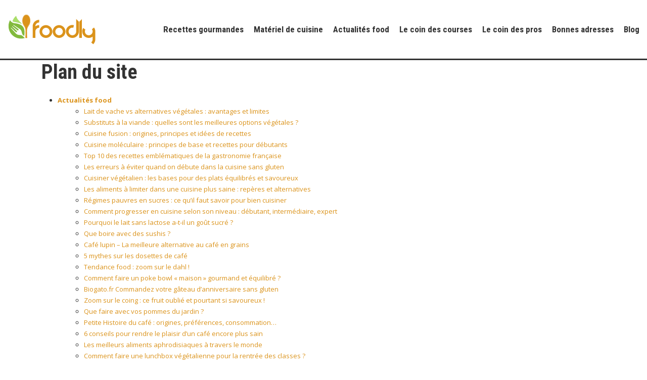

--- FILE ---
content_type: text/html; charset=UTF-8
request_url: https://www.foodly.fr/plan-du-site/
body_size: 19997
content:
<!DOCTYPE html>
<html lang="fr-FR">
<head>
<meta charset="UTF-8" />
<meta name="viewport" content="width=device-width">
<link rel="shortcut icon" href="/wp-content/uploads/2024/07/favicon.webp" /><meta name='robots' content='max-image-preview:large' />
<style id='wp-img-auto-sizes-contain-inline-css' type='text/css'>
img:is([sizes=auto i],[sizes^="auto," i]){contain-intrinsic-size:3000px 1500px}
/*# sourceURL=wp-img-auto-sizes-contain-inline-css */
</style>
<style id='wp-block-library-inline-css' type='text/css'>
:root{--wp-block-synced-color:#7a00df;--wp-block-synced-color--rgb:122,0,223;--wp-bound-block-color:var(--wp-block-synced-color);--wp-editor-canvas-background:#ddd;--wp-admin-theme-color:#007cba;--wp-admin-theme-color--rgb:0,124,186;--wp-admin-theme-color-darker-10:#006ba1;--wp-admin-theme-color-darker-10--rgb:0,107,160.5;--wp-admin-theme-color-darker-20:#005a87;--wp-admin-theme-color-darker-20--rgb:0,90,135;--wp-admin-border-width-focus:2px}@media (min-resolution:192dpi){:root{--wp-admin-border-width-focus:1.5px}}.wp-element-button{cursor:pointer}:root .has-very-light-gray-background-color{background-color:#eee}:root .has-very-dark-gray-background-color{background-color:#313131}:root .has-very-light-gray-color{color:#eee}:root .has-very-dark-gray-color{color:#313131}:root .has-vivid-green-cyan-to-vivid-cyan-blue-gradient-background{background:linear-gradient(135deg,#00d084,#0693e3)}:root .has-purple-crush-gradient-background{background:linear-gradient(135deg,#34e2e4,#4721fb 50%,#ab1dfe)}:root .has-hazy-dawn-gradient-background{background:linear-gradient(135deg,#faaca8,#dad0ec)}:root .has-subdued-olive-gradient-background{background:linear-gradient(135deg,#fafae1,#67a671)}:root .has-atomic-cream-gradient-background{background:linear-gradient(135deg,#fdd79a,#004a59)}:root .has-nightshade-gradient-background{background:linear-gradient(135deg,#330968,#31cdcf)}:root .has-midnight-gradient-background{background:linear-gradient(135deg,#020381,#2874fc)}:root{--wp--preset--font-size--normal:16px;--wp--preset--font-size--huge:42px}.has-regular-font-size{font-size:1em}.has-larger-font-size{font-size:2.625em}.has-normal-font-size{font-size:var(--wp--preset--font-size--normal)}.has-huge-font-size{font-size:var(--wp--preset--font-size--huge)}.has-text-align-center{text-align:center}.has-text-align-left{text-align:left}.has-text-align-right{text-align:right}.has-fit-text{white-space:nowrap!important}#end-resizable-editor-section{display:none}.aligncenter{clear:both}.items-justified-left{justify-content:flex-start}.items-justified-center{justify-content:center}.items-justified-right{justify-content:flex-end}.items-justified-space-between{justify-content:space-between}.screen-reader-text{border:0;clip-path:inset(50%);height:1px;margin:-1px;overflow:hidden;padding:0;position:absolute;width:1px;word-wrap:normal!important}.screen-reader-text:focus{background-color:#ddd;clip-path:none;color:#444;display:block;font-size:1em;height:auto;left:5px;line-height:normal;padding:15px 23px 14px;text-decoration:none;top:5px;width:auto;z-index:100000}html :where(.has-border-color){border-style:solid}html :where([style*=border-top-color]){border-top-style:solid}html :where([style*=border-right-color]){border-right-style:solid}html :where([style*=border-bottom-color]){border-bottom-style:solid}html :where([style*=border-left-color]){border-left-style:solid}html :where([style*=border-width]){border-style:solid}html :where([style*=border-top-width]){border-top-style:solid}html :where([style*=border-right-width]){border-right-style:solid}html :where([style*=border-bottom-width]){border-bottom-style:solid}html :where([style*=border-left-width]){border-left-style:solid}html :where(img[class*=wp-image-]){height:auto;max-width:100%}:where(figure){margin:0 0 1em}html :where(.is-position-sticky){--wp-admin--admin-bar--position-offset:var(--wp-admin--admin-bar--height,0px)}@media screen and (max-width:600px){html :where(.is-position-sticky){--wp-admin--admin-bar--position-offset:0px}}
/*# sourceURL=/wp-includes/css/dist/block-library/common.min.css */
</style>
<link rel='stylesheet' id='default-css' href='https://www.foodly.fr/wp-content/themes/factory-templates-4/style.css?ver=c77a33274e110bd26ccbcc2fd36438d4' type='text/css' media='all' />
<link rel='stylesheet' id='bootstrap5-css' href='https://www.foodly.fr/wp-content/themes/factory-templates-4/css/bootstrap.min.css?ver=c77a33274e110bd26ccbcc2fd36438d4' type='text/css' media='all' />
<link rel='stylesheet' id='bootstrap-icon-css' href='https://www.foodly.fr/wp-content/themes/factory-templates-4/css/bootstrap-icons.css?ver=c77a33274e110bd26ccbcc2fd36438d4' type='text/css' media='all' />
<link rel='stylesheet' id='global-css' href='https://www.foodly.fr/wp-content/themes/factory-templates-4/css/global.css?ver=c77a33274e110bd26ccbcc2fd36438d4' type='text/css' media='all' />
<link rel='stylesheet' id='light-theme-css' href='https://www.foodly.fr/wp-content/themes/factory-templates-4/css/light.css?ver=c77a33274e110bd26ccbcc2fd36438d4' type='text/css' media='all' />
<script type="text/javascript" src="https://code.jquery.com/jquery-3.2.1.min.js?ver=c77a33274e110bd26ccbcc2fd36438d4" id="jquery3.2.1-js"></script>
<script type="text/javascript" src="https://www.foodly.fr/wp-content/themes/factory-templates-4/js/fn.js?ver=c77a33274e110bd26ccbcc2fd36438d4" id="default_script-js"></script>
<link rel="https://api.w.org/" href="https://www.foodly.fr/wp-json/" /><link rel="EditURI" type="application/rsd+xml" title="RSD" href="https://www.foodly.fr/xmlrpc.php?rsd" />
 
<link href="https://fonts.googleapis.com/css2?family=Open+Sans:ital,wght@0,300..800;1,300..800&family=Roboto+Condensed:ital,wght@0,100..900;1,100..900&display=swap" rel="stylesheet">
<meta name="google-site-verification" content="kPBwswPic8rWcV5C5FnBVU-p_0UlcCF0oXUk3Wlerzw" />  
<!-- Global site tag (gtag.js) - Google Analytics -->
<script async src="https://www.googletagmanager.com/gtag/js?id=UA-166023761-1"></script>
<script>
  window.dataLayer = window.dataLayer || [];
  function gtag(){dataLayer.push(arguments);}
  gtag('js', new Date());

  gtag('config', 'UA-166023761-1');
</script>
 
<style type="text/css">
.default_color_background,.menu-bars{background-color : #db931b }.default_color_text,a,h1 span,h2 span,h3 span,h4 span,h5 span,h6 span{color :#db931b }.navigation li a,.navigation li.disabled,.navigation li.active a,.owl-dots .owl-dot.active span,.owl-dots .owl-dot:hover span{background-color: #db931b;}
.block-spc{border-color:#db931b}
.page-content a{color : #a67014 }.page-content a:hover{color : #82BA3D }.home .body-content a{color : #a67014 }.home .body-content a:hover{color : #82BA3D }.col-menu,.main-navigation{background-color:#ffffff;}.main-navigation {padding:20px 0;}.main-navigation.scrolled{background-color:#ffffff;}.main-navigation .logo-main{height: 60px;}.main-navigation  .logo-sticky{height: 45px;}.main-navigation .sub-menu{background-color: #ffffff;}nav li a{font-size:17px;}nav li a{line-height:25px;}nav li a{color:#333333!important;}nav li:hover > a,.current-menu-item > a{color:#db931b!important;}.archive h1{color:#fff!important;}.category .subheader,.single .subheader{padding:160px 0 }.archive h1{text-align:center!important;} .archive h1{font-size:40px}  .archive h2,.cat-description h2{font-size:25px} .archive h2 a,.cat-description h2{color:#333!important;}.archive .readmore{background-color:#E1A541;}.archive .readmore{color:#ffffff;}.archive .readmore:hover{background-color:#82BA3D;}.archive .readmore:hover{color:#ffffff;}.archive .readmore{padding:10px 20px;}.single h1{color:#ffffff!important;}.single .the-post h2{color:#333!important;}.single .the-post h3{color:#333!important;}.single .the-post h4{color:#333!important;} .single .post-content a{color:#a67014} .single .post-content a:hover{color:#82BA3D}.single h1{text-align:center!important;}.single h1{font-size: 40px}.single h2{font-size: 25px}.single h3{font-size: 21px}.single h4{font-size: 18px}footer{background-position:top }  footer a{color: #db931b} footer{padding:80px 0 60px} </style>
<style>:root {
    --color-primary: #db931b;
    --color-primary-light: #ffbf23;
    --color-primary-dark: #996612;
    --color-primary-hover: #c58418;
    --color-primary-muted: #ffeb2b;
            --color-background: foodlyuser;
    --color-text: #000000;
} </style>
<style id="custom-st" type="text/css">
body{font-family:Open Sans,Arial,sans-serif;font-weight:normal;font-size:13px;line-height:22px;color:#333333;}h1,h2,h3,h4{font-family:"Roboto Condensed",sans-serif;font-weight:700;}p{text-align:justify;}.main-navigation{border-bottom:3px solid #333;}nav li a{font-family:"Roboto Condensed",sans-serif;font-weight:700;}.main-navigation .menu-item-has-children:after{top:9px;right:-15px;color:#db931b}.img-cecle{border-radius:50% !important;max-width:130px;}.font-italic{font-style:italic !important;}.deco-titre{background-color:rgb(0 0 0 / 70%);padding:20px 20px;width:fit-content;}footer .footer-widget{font-family:"Roboto Condensed",sans-serif;font-weight:700;color:#fff;line-height:1.4em;font-size:18px !important;margin-bottom:20px;border-bottom:none!important;}.archive h2{margin-bottom:20px;}.archive .readmore{margin-top:10px;font-weight:700;}.archive .loop-post{margin-bottom:120px;}.archive h1,.archive h2,.single h1,.single h2,.single h3,.single h4{font-weight:500;font-family:Open Sans;}.widget_sidebar .sidebar-widget{text-align:left;padding:10px 0;border-bottom:none;font-family:"Roboto Condensed",sans-serif;font-weight:700;color:#333;font-size:20px;}.widget_sidebar{padding:0px 30px 15px;}@media screen and (max-width:1024px){.home h1{line-height:35px!important;font-size:25px!important;}.home h2{line-height:28px!important;font-size:24px!important;}.home h3{font-size:15px!important}}@media screen and (max-width:960px){.bloc1 {background:#000;}main-navigation .menu-item-has-children::after{top:16px;}.navbar-toggler-icon {background-color:#db931b;}.navbar-toggler {border:none;}}@media screen and (max-width:375px){h1{font-size:30px!important;}h2{font-size:20px!important;}.category .subheader,.single .subheader {padding:70px 0px;}footer .copyright{padding:25px 50px}}.single .the-post img{padding:10px 0 20px;}.single .all-post-content{text-align:justify}.single h2,.single h3,.single h4,.single h5,.single h6 {margin-top:15px;}.nav-post-cat{padding-top:20px;}</style>
</head> 

<body class="error404 wp-theme-factory-templates-4" style="background-color: foodlyuser;">

<div class="main-navigation  container-fluid yes ">
<nav class="navbar navbar-expand-lg  container-xxl">

<a id="logo" href="https://www.foodly.fr">
<img class="logo-main" src="/wp-content/uploads/2024/05/foodly-2.png"  width="175px"   height="60px"  alt="logo">
<img class="logo-sticky" src="/wp-content/uploads/2024/05/foodly-2.png" width="auto" height="45px" alt="logo"></a>

    <button class="navbar-toggler" type="button" data-bs-toggle="collapse" data-bs-target="#navbarSupportedContent" aria-controls="navbarSupportedContent" aria-expanded="false" aria-label="Toggle navigation">
      <span class="navbar-toggler-icon"><i class="bi bi-list"></i></span>
    </button>

    <div class="collapse navbar-collapse" id="navbarSupportedContent">

<ul id="main-menu" class="classic-menu navbar-nav ms-auto mb-2 mb-lg-0"><li id="menu-item-3898" class="menu-item menu-item-type-taxonomy menu-item-object-category"><a href="https://www.foodly.fr/recettes-gourmandes/">Recettes gourmandes</a></li>
<li id="menu-item-3210" class="menu-item menu-item-type-taxonomy menu-item-object-category"><a href="https://www.foodly.fr/materiel-de-cuisine/">Matériel de cuisine</a></li>
<li id="menu-item-3208" class="menu-item menu-item-type-taxonomy menu-item-object-category"><a href="https://www.foodly.fr/actualites-food/">Actualités food</a></li>
<li id="menu-item-3209" class="menu-item menu-item-type-taxonomy menu-item-object-category"><a href="https://www.foodly.fr/le-coin-des-courses/">Le coin des courses</a></li>
<li id="menu-item-3897" class="menu-item menu-item-type-taxonomy menu-item-object-category"><a href="https://www.foodly.fr/le-coin-des-pros/">Le coin des pros</a></li>
<li id="menu-item-3214" class="menu-item menu-item-type-taxonomy menu-item-object-category"><a href="https://www.foodly.fr/bonnes-adresses/">Bonnes adresses</a></li>
<li id="menu-item-3211" class="menu-item menu-item-type-taxonomy menu-item-object-category"><a href="https://www.foodly.fr/blog/">Blog</a></li>
</ul>
</div>
</nav>
</div><!--menu-->
<div style="" class="body-content     ">
  <div class="container"><div class="post-content-loop"><h1 style="margin-bottom:20px">Plan du site</h1><ul><li><b><a href="https://www.foodly.fr/actualites-food/">Actualités food</a></b><ul style="margin-left:20px"><li><a href="https://www.foodly.fr/lait-de-vache-vs-alternatives-vegetales-avantages-et-limites/">Lait de vache vs alternatives végétales : avantages et limites</a></li><li><a href="https://www.foodly.fr/substituts-a-la-viande-quelles-sont-les-meilleures-options-vegetales/">Substituts à la viande : quelles sont les meilleures options végétales ?</a></li><li><a href="https://www.foodly.fr/cuisine-fusion-origines-principes-et-idees-de-recettes/">Cuisine fusion : origines, principes et idées de recettes</a></li><li><a href="https://www.foodly.fr/cuisine-moleculaire-principes-de-base-et-recettes-pour-debutants/">Cuisine moléculaire : principes de base et recettes pour débutants</a></li><li><a href="https://www.foodly.fr/top-10-des-recettes-emblematiques-de-la-gastronomie-francaise/">Top 10 des recettes emblématiques de la gastronomie française</a></li><li><a href="https://www.foodly.fr/les-erreurs-a-eviter-quand-on-debute-dans-la-cuisine-sans-gluten/">Les erreurs à éviter quand on débute dans la cuisine sans gluten</a></li><li><a href="https://www.foodly.fr/cuisiner-vegetalien-les-bases-pour-des-plats-equilibres-et-savoureux/">Cuisiner végétalien : les bases pour des plats équilibrés et savoureux</a></li><li><a href="https://www.foodly.fr/les-aliments-a-limiter-dans-une-cuisine-plus-saine-reperes-et-alternatives/">Les aliments à limiter dans une cuisine plus saine : repères et alternatives</a></li><li><a href="https://www.foodly.fr/regimes-pauvres-en-sucres-ce-qu-il-faut-savoir-pour-bien-cuisiner/">Régimes pauvres en sucres : ce qu&rsquo;il faut savoir pour bien cuisiner</a></li><li><a href="https://www.foodly.fr/comment-progresser-en-cuisine-selon-son-niveau-debutant-intermediaire-expert/">Comment progresser en cuisine selon son niveau : débutant, intermédiaire, expert</a></li><li><a href="https://www.foodly.fr/pourquoi-le-lait-sans-lactose-a-t-il-un-gout-sucre/">Pourquoi le lait sans lactose a-t-il un goût sucré ?</a></li><li><a href="https://www.foodly.fr/que-boire-avec-des-sushis/">Que boire avec des sushis ?</a></li><li><a href="https://www.foodly.fr/cafe-lupin-la-meilleure-alternative-au-cafe-en-grains/">Café lupin &#8211; La meilleure alternative au café en grains</a></li><li><a href="https://www.foodly.fr/5-mythes-sur-les-dosettes-de-cafe/">5 mythes sur les dosettes de café</a></li><li><a href="https://www.foodly.fr/tendance-food-zoom-sur-le-dahl/">Tendance food : zoom sur le dahl !</a></li><li><a href="https://www.foodly.fr/comment-faire-un-poke-bowl-maison-gourmand-et-equilibre/">Comment faire un poke bowl « maison » gourmand et équilibré ?</a></li><li><a href="https://www.foodly.fr/biogato-fr-commandez-votre-gateau-danniversaire-sans-gluten/">Biogato.fr Commandez votre gâteau d&rsquo;anniversaire sans gluten</a></li><li><a href="https://www.foodly.fr/zoom-sur-le-coing-ce-fruit-oublie-et-pourtant-si-savoureux/">Zoom sur le coing : ce fruit oublié et pourtant si savoureux !</a></li><li><a href="https://www.foodly.fr/que-faire-avec-vos-pommes-du-jardin/">Que faire avec vos pommes du jardin ?</a></li><li><a href="https://www.foodly.fr/petite-histoire-autour-du-cafe/">Petite Histoire du café : origines, préférences, consommation&#8230;</a></li><li><a href="https://www.foodly.fr/6-conseils-pour-rendre-le-plaisir-dun-cafe-encore-plus-sain/">6 conseils pour rendre le plaisir d&rsquo;un café encore plus sain</a></li><li><a href="https://www.foodly.fr/les-meilleurs-aliments-aphrodisiaques-a-travers-le-monde/">Les meilleurs aliments aphrodisiaques à travers le monde</a></li><li><a href="https://www.foodly.fr/comment-faire-une-lunchbox-vegetalienne-pour-la-rentree-des-classes/">Comment faire une lunchbox végétalienne pour la rentrée des classes ?</a></li><li><a href="https://www.foodly.fr/pourquoi-le-regime-pegan-seduit-il-les-adeptes-de-recettes-healthy/">Pourquoi le régime Pegan séduit-il les adeptes de recettes healthy ?</a></li><li><a href="https://www.foodly.fr/savoureux-et-plein-de-bienfaits-on-ne-se-lasse-pas-du-quinoa/">Savoureux et plein de bienfaits, on ne se lasse pas du quinoa !</a></li><li><a href="https://www.foodly.fr/comment-preparer-un-petit-dejeuner-sain/">Comment préparer un petit-déjeuner sain ?</a></li><li><a href="https://www.foodly.fr/comment-consommer-du-cacao-sans-lactose/">Comment consommer du cacao sans lactose?</a></li><li><a href="https://www.foodly.fr/10-utilisations-inhabituelles-de-la-mayonnaise/">10 utilisations inhabituelles de la mayonnaise</a></li><li><a href="https://www.foodly.fr/accompagnements-de-raclette-quelques-idees-gourmandes-et-originales/">Accompagnements de raclette : quelques idées gourmandes et originales !</a></li><li><a href="https://www.foodly.fr/la-difference-entre-la-soupe-et-le-potage/">La différence entre la soupe et le potage</a></li><li><a href="https://www.foodly.fr/5-fruits-et-legumes-par-jour-et-si-vous-testiez-le-fruit-du-dragon/">5 fruits et légumes par jour : et si vous testiez le fruit du dragon ?</a></li><li><a href="https://www.foodly.fr/la-pizza-napolitaine-lauthentique-savoir-faire-italien/">La pizza napolitaine : l&rsquo;authentique savoir-faire italien</a></li><li><a href="https://www.foodly.fr/lait-de-vache-quels-sont-les-laits-vegetaux-alternatifs/">Lait de vache : quels sont les laits végétaux alternatifs ?</a></li><li><a href="https://www.foodly.fr/comment-realiser-des-preparations-pauvres-en-glucides/">Comment réaliser des préparations pauvres en glucides ?</a></li><li><a href="https://www.foodly.fr/5-bonnes-raisons-de-manger-des-nouilles/">5 bonnes raisons de manger des nouilles</a></li><li><a href="https://www.foodly.fr/comment-savoir-si-les-champignons-sont-veneneux/">Comment savoir si les champignons sont vénéneux ?</a></li><li><a href="https://www.foodly.fr/conseil-pour-avoir-un-barbecue-sain/">Conseil pour avoir un barbecue sain</a></li><li><a href="https://www.foodly.fr/quels-sont-les-differents-types-de-pates-a-faire-soi-meme/">Quels sont les différents types de pâtes à faire soi-même ?</a></li><li><a href="https://www.foodly.fr/11-recettes-de-poke-bowl-ce-plat-hawaien-qui-a-conquis-le-monde/">11 recettes de poke bowl, ce plat hawaïen qui a conquis le monde</a></li><li><a href="https://www.foodly.fr/les-5-bienfaits-du-granola/">Les 5 bienfaits du granola</a></li><li><a href="https://www.foodly.fr/cuisine-mexicaine-conseils-pour-le-choix-et-laccompagnement-dun-fromage/">Cuisine mexicaine : conseils pour le choix et l&rsquo;accompagnement d&rsquo;un fromage</a></li><li><a href="https://www.foodly.fr/connaissez-vous-la-tarte-cristal-tendance-et-recette/">Connaissez-vous la tarte cristal? Tendance et recette !</a></li><li><a href="https://www.foodly.fr/il-fait-chaud-et-si-vous-revisitiez-le-gaspacho/">Il fait chaud ! Et si vous revisitiez le gaspacho ?</a></li><li><a href="https://www.foodly.fr/cet-ete-quallez-vous-mettre-dans-vos-cakes-sales/">Cet été, qu&rsquo;allez-vous mettre dans vos cakes salés ?</a></li><li><a href="https://www.foodly.fr/que-faire-avec-des-courgettes-les-conserver-les-preparer-et-les-cuisiner/">Que faire avec des courgettes? Les conserver, les préparer et les cuisiner !</a></li><li><a href="https://www.foodly.fr/reussir-sa-raclette-quelques-conseils-de-nos-amis-suisses/">Réussir sa raclette? Quelques conseils de nos amis suisses !</a></li><li><a href="https://www.foodly.fr/quel-vin-boire-avec-une-raclette/">Quel vin boire avec une raclette ?</a></li><li><a href="https://www.foodly.fr/tout-savoir-sur-la-raclette-histoire-preparation-fromages-et-accords-mets-vins/">Tout savoir sur la raclette : histoire, préparation, fromages et accords mets vins</a></li><li><a href="https://www.foodly.fr/que-boire-avec-un-couscous/">Que boire avec un couscous ?</a></li><li><a href="https://www.foodly.fr/accords-mets-vins-biere-vin-et-spiritueux-avec-du-saumon-fume/">Accords mets / vins : bière, vin et spiritueux avec du saumon fumé !</a></li><li><a href="https://www.foodly.fr/que-boire-avec-du-saumon-fume/">Que boire avec du saumon fumé ?</a></li><li><a href="https://www.foodly.fr/biere-et-fromage-letrange-couple-dans-la-famille-des-accords-mets-vins/">Bière et fromage, l&rsquo;étrange couple dans la famille des accords mets / vins</a></li><li><a href="https://www.foodly.fr/comment-cuisiner-avec-de-la-poudre-de-the-matcha/">Comment cuisiner avec de la poudre de thé Matcha ?</a></li><li><a href="https://www.foodly.fr/tout-ce-que-vous-devez-savoir-sur-les-aliments-a-base-de-cbd/">Tout ce que vous devez savoir sur les aliments à base de CBD</a></li><li><a href="https://www.foodly.fr/paleo-et-vegan-le-regime-pegan-fait-de-plus-en-plus-d-heureux/">Paléo et vegan : le régime Pegan fait de plus en plus d&rsquo;heureux</a></li><li><a href="https://www.foodly.fr/sorties-de-la-bistronomie-les-planches-gourmandes-nous-regalent-de-l-aperitif-au-dessert/">Sorties de la bistronomie, les planches gourmandes nous régalent de l’apéritif au dessert !</a></li><li><a href="https://www.foodly.fr/pourquoi-se-laisser-tenter-par-la-cuisine-fermentee/">Pourquoi se laisser tenter par la cuisine fermentée ?</a></li><li><a href="https://www.foodly.fr/tendance-les-bocaux-bistronomiques-debarquent/">Tendance : les bocaux bistronomiques débarquent !</a></li><li><a href="https://www.foodly.fr/automne-hiver-comment-cuisiner-les-chataignes-de-maniere-originale/">Automne-hiver : comment cuisiner les châtaignes de manière originale ?</a></li><li><a href="https://www.foodly.fr/la-mode-des-probiotiques-se-developpent-et-pas-que-dans-les-yaourts/">La mode des probiotiques se développent et pas que dans les yaourts</a></li><li><a href="https://www.foodly.fr/ecologie-et-gourmandise-c-est-la-naissance-des-pailles-comestibles/">Ecologie et gourmandise : c&rsquo;est la naissance des pailles comestibles !</a></li><li><a href="https://www.foodly.fr/falafels-houmous-kibbeh-bricksle-grand-retour-des-produits-aux-saveurs-orientales/">Falafels, houmous, kibbeh, bricks…le grand retour des produits aux saveurs orientales</a></li></ul></li></ul><ul><li><b><a href="https://www.foodly.fr/blog/">Blog</a></b><ul style="margin-left:20px"><li><a href="https://www.foodly.fr/la-vraie-recette-du-tiramisu-original/">La vraie recette du tiramisu original</a></li><li><a href="https://www.foodly.fr/fromage-blanc-en-cuisine-salee-idees-simples-et-equilibrees/">Fromage blanc en cuisine salée : idées simples et équilibrées</a></li><li><a href="https://www.foodly.fr/comment-stimuler-sa-creativite-culinaire-au-quotidien/">Comment stimuler sa créativité culinaire au quotidien</a></li><li><a href="https://www.foodly.fr/l-alimentation-halal-en-ligne-gagne-du-terrain-voici-pourquoi/">L&rsquo;alimentation halal en ligne gagne du terrain : voici pourquoi</a></li><li><a href="https://www.foodly.fr/essayer-la-recette-du-stollen-a-la-levure-chimique-pour-un-resultat-express-et-moelleux/">Essayer la recette du stollen à la levure chimique pour un résultat express et moelleux</a></li><li><a href="https://www.foodly.fr/decouvrir-le-gateau-stollen-une-specialite-allemande-pleine-de-saveurs/">Découvrir le gâteau stollen, une spécialité allemande pleine de saveurs</a></li><li><a href="https://www.foodly.fr/que-faire-avec-un-reste-de-pain-d-epices-pour-realiser-un-dessert-anti-gaspillage/">Que faire avec un reste de pain d&rsquo;épices pour réaliser un dessert anti-gaspillage</a></li><li><a href="https://www.foodly.fr/chaussures-de-securite-pour-la-cuisine-comment-bien-proteger-ses-pieds-face-aux-risques/">Chaussures de sécurité pour la cuisine : comment bien protéger ses pieds face aux risques ?</a></li><li><a href="https://www.foodly.fr/frappuccino-apprenez-a-preparer-la-celebre-boisson-de-starbucks/">Frappuccino : apprenez à préparer la célèbre boisson de Starbucks</a></li><li><a href="https://www.foodly.fr/achat-de-materiel-frigorifique-pour-professionnels/">Achat de matériel frigorifique pour professionnels</a></li><li><a href="https://www.foodly.fr/4-recettes-dietetiques-pour-perdre-du-poids/">4 recettes diététiques pour perdre du poids</a></li><li><a href="https://www.foodly.fr/comprendre-la-healthy-food-au-dela-d-une-mode-une-vraie-philosophie/">Comprendre la « healthy food » : au-delà d&rsquo;une mode, une vraie philosophie</a></li><li><a href="https://www.foodly.fr/la-gastronomie-italienne-en-10-plats-incontournables/">La gastronomie italienne en 10 plats incontournables</a></li><li><a href="https://www.foodly.fr/manger-responsable-5-gestes-simples-pour-une-cuisine-plus-durable/">Manger responsable : 5 gestes simples pour une cuisine plus durable</a></li><li><a href="https://www.foodly.fr/boissons-iconiques-histoire-variations-et-preparation-maison/">Boissons iconiques : histoire, variations et préparation maison</a></li><li><a href="https://www.foodly.fr/comment-reconnaitre-et-choisir-des-produits-vraiment-sains-et-authentiques/">Comment reconnaître et choisir des produits vraiment sains et authentiques</a></li><li><a href="https://www.foodly.fr/comparatif-quelle-est-la-meilleure-plaque-de-cuisson-a-induction/">Comparatif : Quelle est la meilleure plaque de cuisson à induction ?</a></li><li><a href="https://www.foodly.fr/chorba-tunisienne-langue-d-oiseau-la-recette-reconfortante-a-decouvrir/">Chorba tunisienne langue d&rsquo;oiseau, la recette réconfortante à découvrir</a></li><li><a href="https://www.foodly.fr/comment-puis-je-manger-de-maniere-plus-durable/">Comment puis-je manger de manière plus durable ?</a></li><li><a href="https://www.foodly.fr/chanvre-chia-courge-les-graines-tendances-s-invitent-partout/">Chanvre, chia, courge : les graines tendances s&rsquo;invitent partout</a></li><li><a href="https://www.foodly.fr/wagashi-deguster-une-patisserie-japonaise-cest-carrement-tendance/">Wagashi ? déguster une pâtisserie japonaise c’est carrément tendance !</a></li><li><a href="https://www.foodly.fr/comment-choisir-le-meilleur-magasin-bio-pour-vos-achats/">Comment choisir le meilleur magasin bio pour vos achats?</a></li><li><a href="https://www.foodly.fr/recette-de-boulettes-de-farine/">Recette de boulettes de farine</a></li><li><a href="https://www.foodly.fr/les-insectes-grilles-debarquent-a-l-apero-l-avenir-de-notre-alimentation/">Les insectes grillés débarquent à l&rsquo;apéro : l&rsquo;avenir de notre alimentation ?</a></li><li><a href="https://www.foodly.fr/realiser-une-creme-au-beurre-legere-comment-s-y-prendre/">Réaliser une crème au beurre légère : comment s’y prendre ?</a></li><li><a href="https://www.foodly.fr/5-conseils-pour-un-repas-de-fetes-vegetarien/">5 conseils pour un repas de fêtes végétarien</a></li><li><a href="https://www.foodly.fr/l-art-du-tourage-a-la-recherche-du-feuilletage-parfait/">L&rsquo;art du tourage : à la recherche du feuilletage parfait</a></li><li><a href="https://www.foodly.fr/recette-de-lajvar-a-preparer-a-la-maison/">Recette de l&rsquo;Ajvar à préparer à la maison</a></li><li><a href="https://www.foodly.fr/les-nouvelles-tendances-alimentaires-du-bio-au-vegetarisme/">Les nouvelles tendances alimentaires : du bio au végétarisme</a></li><li><a href="https://www.foodly.fr/le-sanglier-entre-fleau-naturel-et-bonne-nourriture/">Le sanglier : entre fléau naturel et bonne nourriture !</a></li><li><a href="https://www.foodly.fr/comment-reussir-votre-biere-maison-avec-un-kit-de-brassage-guide-complet-pour-debutants/">Comment réussir votre bière maison avec un kit de brassage : guide complet pour débutants</a></li><li><a href="https://www.foodly.fr/4-idees-de-desserts-au-sirop-d-erable/">4 idées de desserts au sirop d’érable</a></li><li><a href="https://www.foodly.fr/le-maca-le-nouveau-super-aliment-star-de-l-annee/">Le maca : le nouveau super-aliment star de l’année !</a></li><li><a href="https://www.foodly.fr/comment-est-fait-le-vin-rose/">Comment est fait le vin rosé ?</a></li><li><a href="https://www.foodly.fr/que-boire-avec-des-sushis/">Que boire avec des sushis ?</a></li><li><a href="https://www.foodly.fr/ces-gouters-que-vos-enfants-vont-adorer/">Ces goûters que vos enfants vont adorer</a></li><li><a href="https://www.foodly.fr/les-fondamentaux-de-la-cuisine-mediterraneenne/">Les fondamentaux de la cuisine méditerranéenne</a></li><li><a href="https://www.foodly.fr/les-regles-d-or-pour-constituer-une-cave-a-vin-chez-soi/">Les règles d&rsquo;or pour constituer une cave à vin chez soi</a></li><li><a href="https://www.foodly.fr/comment-utiliser-la-sauce-soja-dans-vos-plats/">Comment utiliser la sauce soja dans vos plats ?</a></li><li><a href="https://www.foodly.fr/utilisations-du-vinaigre-que-vous-ne-soupconnerez-jamais/">Utilisations du vinaigre que vous ne soupçonnerez jamais</a></li><li><a href="https://www.foodly.fr/astuces-naturelles-pour-eliminer-les-mauvaises-odeurs-dans-la-cuisine/">Astuces naturelles pour éliminer les mauvaises odeurs dans la cuisine</a></li><li><a href="https://www.foodly.fr/restaurants-ou-manger-une-bonne-raclette-a-paris/">Restaurants : où manger une bonne raclette à Paris ?</a></li><li><a href="https://www.foodly.fr/tout-ce-que-vous-devez-savoir-sur-la-biomasse-de-la-banane-verte/">Tout ce que vous devez savoir sur la biomasse de la banane verte</a></li><li><a href="https://www.foodly.fr/preparation-de-recettes-de-clercot/">Préparation de recettes de clercot</a></li><li><a href="https://www.foodly.fr/recette-de-boutons-en-chocolat-delicieuse/">Recette de boutons en chocolat délicieuse !</a></li><li><a href="https://www.foodly.fr/preparation-de-la-recette-des-biscuits-oeil-de-paon/">Préparation de la recette des biscuits œil de paon.</a></li><li><a href="https://www.foodly.fr/la-recette-de-loeil-de-paon-ou-loeil-de-boeuf/">La recette de « l’œil de paon » ou « l’œil de bœuf ».</a></li><li><a href="https://www.foodly.fr/recette-de-spaghetti-aux-pointes-de-longe-et-au-poivre-rose/">Recette de spaghetti aux pointes de longe et au poivre rose</a></li><li><a href="https://www.foodly.fr/recette-de-tranches-de-pain-croustillantes-et-mousse-au-chocolat/">Recette de tranches de pain croustillantes et mousse au chocolat</a></li><li><a href="https://www.foodly.fr/recette-de-la-liqueur-dasperule/">Recette de la liqueur d&rsquo;aspérule</a></li><li><a href="https://www.foodly.fr/vec-plusieurs-facons-de-le-cuisinier/">vec plusieurs façons de le cuisinier</a></li><li><a href="https://www.foodly.fr/comment-preparer-des-enveloppes-de-lin-de-souabe/">Comment préparer des enveloppes de lin de Souabe ?</a></li><li><a href="https://www.foodly.fr/schlutzkrapfen-ravioles-du-sud-tyrol-aux-epinards/">Schlutzkrapfen : ravioles du Sud Tyrol aux épinards</a></li><li><a href="https://www.foodly.fr/comment-preparer-une-tarte-aux-oeufs-a-base-de-quark/">Comment préparer une tarte aux œufs à base de Quark ?</a></li><li><a href="https://www.foodly.fr/germknodel-moelleuse-boulette-de-pate-a-levure/">Germknödel : moelleuse boulette de pâte à levure</a></li><li><a href="https://www.foodly.fr/comment-on-cuisine-la-recette-de-la-douelle-au-figatellu/">Comment on cuisine la recette de la douelle au figatellu ?</a></li><li><a href="https://www.foodly.fr/comment-preparer-un-gateau-de-pluie/">Comment préparer un gâteau de pluie?</a></li><li><a href="https://www.foodly.fr/quels-sont-les-meilleurs-elements-dune-nourriture/">Quels sont les meilleurs éléments d&rsquo;une nourriture?</a></li><li><a href="https://www.foodly.fr/que-boire-avec-un-couscous/">Que boire avec un couscous ?</a></li><li><a href="https://www.foodly.fr/accords-mets-vins-biere-vin-et-spiritueux-avec-du-saumon-fume/">Accords mets / vins : bière, vin et spiritueux avec du saumon fumé !</a></li><li><a href="https://www.foodly.fr/que-boire-avec-du-saumon-fume/">Que boire avec du saumon fumé ?</a></li><li><a href="https://www.foodly.fr/les-meilleures-specialites-viennoises-en-autriche/">Les meilleures spécialités viennoises en Autriche</a></li><li><a href="https://www.foodly.fr/acheter-des-articles-eco-friendly-en-ligne/">Acheter des articles éco-friendly en ligne</a></li><li><a href="https://www.foodly.fr/gobelet-plastique-jetable-interdit-au-1er-janvier-2020/">Gobelet plastique jetable : interdit au 1er janvier 2020</a></li><li><a href="https://www.foodly.fr/la-caisse-en-carton-simple-cannelure-pour-quels-types-denvois/">La caisse en carton simple cannelure : pour quels types d&rsquo;envois ?</a></li><li><a href="https://www.foodly.fr/vaisselle-en-plastique-jetable-interdite-des-le-1er-janvier-2020/">Vaisselle en plastique jetable : interdite dès le 1er janvier 2020</a></li><li><a href="https://www.foodly.fr/jean-jacques-perrut-un-ecrivain-passionne-de-sciences/">Jean-Jacques Perrut : un écrivain passionné de sciences</a></li></ul></li></ul><ul><li><b><a href="https://www.foodly.fr/bonnes-adresses/">Bonnes adresses</a></b><ul style="margin-left:20px"><li><a href="https://www.foodly.fr/trouver-de-bonnes-adresses-comment-reperer-les-meilleurs-bons-plans-food/">Trouver de bonnes adresses : comment repérer les meilleurs bons plans food</a></li><li><a href="https://www.foodly.fr/comment-manger-sainement-pendant-les-vacances/">Comment manger sainement pendant les vacances ?</a></li><li><a href="https://www.foodly.fr/restaurants-ou-manger-une-bonne-raclette-a-paris/">Restaurants : où manger une bonne raclette à Paris ?</a></li><li><a href="https://www.foodly.fr/livraison-de-paniers-de-fruits-en-entreprise-dans-toute-la-france/">Livraison de paniers de fruits en entreprise dans toute la France</a></li><li><a href="https://www.foodly.fr/deguster-les-meilleurs-sushis-a-domicile-a-nice-en-commandant-en-ligne/">Déguster les meilleurs sushis à domicile à Nice en commandant en ligne</a></li><li><a href="https://www.foodly.fr/les-bienfaits-de-boire-du-vin-avec-moderation/">Les bienfaits de boire du vin (avec modération)</a></li><li><a href="https://www.foodly.fr/restos-italiens-comment-trouver-les-etablissements-a-proximite/">Restos italiens : comment trouver les établissements à proximité ?</a></li><li><a href="https://www.foodly.fr/trouver-un-specialiste-de-la-livraison-des-corbeilles-de-fruits-en-entreprise/">Trouver un spécialiste de la livraison des corbeilles de fruits en entreprise</a></li><li><a href="https://www.foodly.fr/livraison-de-paniers-de-fruits-frais-au-bureau/">Livraison de paniers de fruits frais au bureau</a></li><li><a href="https://www.foodly.fr/service-de-livraison-de-paniers-de-fruits-en-entreprise/">Service de livraison de paniers de fruits en entreprise</a></li><li><a href="https://www.foodly.fr/livraison-de-sushi-a-paris-et-province/">Livraison de sushi à Paris et province</a></li><li><a href="https://www.foodly.fr/foodtrack-la-plateforme-de-vente-et-dachat-de-produits-locaux/">Foodtrack : la plateforme de vente et d’achat de produits locaux</a></li><li><a href="https://www.foodly.fr/les-avantages-d-adherer-aux-coffrets-cadeaux/">Les avantages d&rsquo;adhérer aux coffrets cadeaux ?</a></li><li><a href="https://www.foodly.fr/s-informer-sur-les-boulangeries-a-plan-de-campagne-en-ligne/">S&rsquo;informer sur les boulangeries à plan de campagne en ligne</a></li></ul></li></ul><ul><li><b><a href="https://www.foodly.fr/le-coin-des-courses/">Le coin des courses</a></b><ul style="margin-left:20px"><li><a href="https://www.foodly.fr/stockage-correct-des-fruits-et-legumes/">Stockage correct des fruits et légumes</a></li><li><a href="https://www.foodly.fr/le-lait-davoine-le-lait-vegetal-prefere-des-consommateurs/">Le lait d’avoine : le lait végétal préféré des consommateurs !</a></li><li><a href="https://www.foodly.fr/des-idees-cadeaux-pour-les-amateurs-de-cafe/">Des idées cadeaux pour les amateurs de café</a></li><li><a href="https://www.foodly.fr/tout-savoir-sur-les-capres-de-a-a-z/">Tout savoir sur les câpres de A à Z !</a></li><li><a href="https://www.foodly.fr/comment-conserver-des-aliments-sains/">Comment conserver des aliments sains</a></li><li><a href="https://www.foodly.fr/y-a-t-il-une-difference-entre-fruits-secs-et-fruits-deshydrates/">Y a-t-il une différence entre « fruits secs » et « fruits déshydratés » ?</a></li><li><a href="https://www.foodly.fr/attention-a-lintoxication-par-les-pommes-de-terre-germees/">Attention à l&rsquo;intoxication par les pommes de terre germées !</a></li><li><a href="https://www.foodly.fr/lentille-recettes-et-informations-sur-les-marchandises/">Lentille: recettes et informations sur les marchandises</a></li><li><a href="https://www.foodly.fr/les-poissons-doux-des-lacs-et-des-rivieres/">Les poissons doux des lacs et des rivières</a></li><li><a href="https://www.foodly.fr/tout-savoir-sur-labricot/">Tout savoir sur l&rsquo;abricot !</a></li><li><a href="https://www.foodly.fr/des-aliments-non-habituels-pouvant-etre-congeles/">Des aliments non-habituels pouvant être congelés</a></li><li><a href="https://www.foodly.fr/appareils-de-purification-deau-quel-modele-choisir/">Appareils de purification d&rsquo;eau : quel modèle choisir ?</a></li><li><a href="https://www.foodly.fr/comment-reconnaitre-des-noix-de-qualite/">Comment reconnaître des noix de qualité ?</a></li><li><a href="https://www.foodly.fr/traiteur-et-epiceries-fines-a-paris/">Traiteur et épiceries fines à Paris</a></li><li><a href="https://www.foodly.fr/courses-sur-internet-quel-supermarche-choisir/">Courses sur internet : quel supermarché choisir ?</a></li><li><a href="https://www.foodly.fr/les-avantages-de-faire-ses-courses-en-ligne/">Les avantages de faire ses courses en ligne</a></li><li><a href="https://www.foodly.fr/lait-infantile-bio-quelle-marque-choisir/">Lait infantile bio : quelle marque choisir ?</a></li><li><a href="https://www.foodly.fr/la-folie-du-spritz-dans-les-magasins-les-marques-s-arrachent-la-tendance/">La folie du Spritz dans les magasins, les marques s&rsquo;arrachent la tendance !</a></li><li><a href="https://www.foodly.fr/comment-trouver-du-citron-caviar-et-de-quelle-maniere-le-cuisiner/">Comment trouver du citron caviar et de quelle manière le cuisiner ?</a></li></ul></li></ul><ul><li><b><a href="https://www.foodly.fr/le-coin-des-pros/">Le coin des pros</a></b><ul style="margin-left:20px"><li><a href="https://www.foodly.fr/le-tablier-de-cuisine-un-vetement-de-travail-indispensable/">Le tablier de cuisine : un vêtement de travail indispensable</a></li><li><a href="https://www.foodly.fr/restauration-et-cuisines-achat-de-vetements-professionnels-en-ligne/">Restauration et cuisines : achat de vêtements professionnels en ligne</a></li><li><a href="https://www.foodly.fr/tout-savoir-pour-bien-choisir-ses-chaussures-de-cuisine/">Tout savoir pour bien choisir ses chaussures de cuisine</a></li><li><a href="https://www.foodly.fr/la-caisse-enregistreuse-tactile-sur-ipad-un-reel-outil-de-gestion/">La caisse enregistreuse tactile sur iPad : un réel outil de gestion</a></li><li><a href="https://www.foodly.fr/comment-sequiper-pour-ouvrir-sa-boulangerie/">Comment s&rsquo;équiper pour ouvrir sa boulangerie ?</a></li><li><a href="https://www.foodly.fr/favoriser-la-cohesion-d-equipe-en-organisant-un-evenement-d-entreprise/">Favoriser la cohésion d’équipe en organisant un événement d’entreprise</a></li></ul></li></ul><ul><li><b><a href="https://www.foodly.fr/materiel-de-cuisine/">Matériel de cuisine</a></b><ul style="margin-left:20px"><li><a href="https://www.foodly.fr/les-regles-de-l-art-de-la-table-de-la-vaisselle-a-l-ambiance/">Les règles de l&rsquo;art de la table : de la vaisselle à l&rsquo;ambiance</a></li><li><a href="https://www.foodly.fr/guide-complet-pour-bien-choisir-son-materiel-de-cuisine-selon-ses-besoins/">Guide complet pour bien choisir son matériel de cuisine selon ses besoins</a></li><li><a href="https://www.foodly.fr/nettoyer-une-poche-a-douille-mode-demploi/">Nettoyer une poche à douille : mode d&#8217;emploi</a></li><li><a href="https://www.foodly.fr/pourquoi-faut-il-investir-dans-un-appareil-a-omelettes/">Pourquoi faut-il investir dans un appareil à omelettes ?</a></li><li><a href="https://www.foodly.fr/guide-dachat-pour-choisir-la-meilleure-cafetiere/">Guide d&rsquo;achat pour choisir la meilleure cafetière</a></li><li><a href="https://www.foodly.fr/6-gadgets-indispensables-pour-les-fans-de-cafe/">6 gadgets indispensables pour les fans de café</a></li><li><a href="https://www.foodly.fr/cuisiner-plus-facilement-avec-le-robot-thermomix/">Cuisiner plus facilement avec le robot thermomix</a></li><li><a href="https://www.foodly.fr/comment-gerer-lentretien-de-son-barbecue/">Comment gérer l&rsquo;entretien de son barbecue ?</a></li><li><a href="https://www.foodly.fr/comment-consommer-la-graine-de-chia-bio/">Comment consommer la graine de chia bio ?</a></li><li><a href="https://www.foodly.fr/comment-remplir-un-bruleur-a-flamme/">Comment remplir un brûleur à flamme ?</a></li><li><a href="https://www.foodly.fr/quels-sont-les-differents-types-de-casseroles-en-fonte/">Quels sont les différents types de casseroles en fonte ?</a></li><li><a href="https://www.foodly.fr/cuire-un-gateau-dans-un-moule-a-charniere/">Cuire un gâteau dans un moule à charnière</a></li><li><a href="https://www.foodly.fr/avantages-des-moules-en-silicone-pour-les-muffins/">Avantages des moules en silicone pour les muffins</a></li><li><a href="https://www.foodly.fr/la-cocotte-classique-en-ceramique-pour-realiser-de-bons-plats-gourmands/">La cocotte classique en céramique pour réaliser de bons plats gourmands !</a></li><li><a href="https://www.foodly.fr/quelles-moules-a-gateaux-choisir-pour-lanniversaire-des-enfants/">Quelles moules à gâteaux  choisir pour l&rsquo;anniversaire des enfants?</a></li><li><a href="https://www.foodly.fr/moule-a-pain-en-silicone-la-flexibilite-au-service-de-la-cuisson-du-pain/">Moule à pain en silicone : la flexibilité au service de la cuisson du pain !</a></li><li><a href="https://www.foodly.fr/boite-a-gateaux-transporter-et-manipuler-vos-patisseries-sans-les-endommager/">Boîte à gâteaux : transporter et manipuler vos pâtisseries sans les endommager</a></li><li><a href="https://www.foodly.fr/faire-de-belles-baguettes-soi-meme-avec-un-moule-adapte/">Faire de belles baguettes soi-même avec un moule adapté</a></li><li><a href="https://www.foodly.fr/profiter-du-plaisir-de-deguster-un-bon-espresso-en-choisissant-une-machine-de-qualite/">Profiter du plaisir de déguster un bon espresso en choisissant une machine de qualité</a></li><li><a href="https://www.foodly.fr/comment-choisir-son-presse-agrume-professionnel/">Comment choisir son presse-agrume professionnel ?</a></li><li><a href="https://www.foodly.fr/comment-bien-choisir-sa-machine-sous-vide/">Comment bien choisir sa machine sous vide ?</a></li><li><a href="https://www.foodly.fr/vente-en-ligne-dartisanat-ecologique-en-bambou/">Vente en ligne d&rsquo;artisanat écologique en bambou</a></li><li><a href="https://www.foodly.fr/trouver-un-revendeur-de-machine-a-cafe-expresso/">Trouver un revendeur de machine à café expresso</a></li><li><a href="https://www.foodly.fr/pourquoi-offrir-des-tablettes-de-chocolat-personnalisees/">Pourquoi offrir des tablettes de chocolat personnalisées ?</a></li></ul></li></ul><ul><li><b><a href="https://www.foodly.fr/recettes-gourmandes/">Recettes gourmandes</a></b><ul style="margin-left:20px"><li><a href="https://www.foodly.fr/pourquoi-certaines-recettes-deviennent-elles-virales-analyse-des-tendances/">Pourquoi certaines recettes deviennent-elles virales ? analyse des tendances</a></li><li><a href="https://www.foodly.fr/decouvrir-la-cuisine-mexicaine-recettes-authentiques-et-epices-typiques/">Découvrir la cuisine mexicaine : recettes authentiques et épices typiques</a></li><li><a href="https://www.foodly.fr/l-essence-de-la-cuisine-italienne-simplicite-qualite-et-terroir/">L&rsquo;essence de la cuisine italienne : simplicité, qualité et terroir</a></li><li><a href="https://www.foodly.fr/les-piliers-de-la-cuisine-asiatique-sauces-riz-cuisson-vapeur/">Les piliers de la cuisine asiatique : sauces, riz, cuisson vapeur</a></li><li><a href="https://www.foodly.fr/tour-du-monde-culinaire-les-incontournables-pays-a-deguster/">Tour du monde culinaire : les incontournables pays à déguster</a></li><li><a href="https://www.foodly.fr/redecouvrir-les-saveurs-oubliees-coing-topinambour-panais/">Redécouvrir les saveurs oubliées : coing, topinambour, panais…</a></li><li><a href="https://www.foodly.fr/decouvrir-la-cuisine-coreenne-recettes-saveurs-et-ingredients-cles/">Découvrir la cuisine coréenne : recettes, saveurs et ingrédients clés</a></li><li><a href="https://www.foodly.fr/premiers-pas-dans-la-cuisine-japonaise-ingredients-et-plats-typiques/">Premiers pas dans la cuisine japonaise : ingrédients et plats typiques</a></li><li><a href="https://www.foodly.fr/tour-de-france-des-recettes-regionales-a-ne-pas-manquer/">Tour de france des recettes régionales à ne pas manquer</a></li><li><a href="https://www.foodly.fr/zoom-sur-les-herbes-aromatiques-comment-les-cultiver-et-bien-les-utiliser/">Zoom sur les herbes aromatiques : comment les cultiver et bien les utiliser</a></li><li><a href="https://www.foodly.fr/recettes-legeres-comment-alleger-vos-plats-sans-sacrifier-le-gout/">Recettes légères : comment alléger vos plats sans sacrifier le goût</a></li><li><a href="https://www.foodly.fr/astuces-pratiques-pour-bien-lire-adapter-et-reussir-toutes-vos-recettes/">Astuces pratiques pour bien lire, adapter et réussir toutes vos recettes</a></li><li><a href="https://www.foodly.fr/delicieuse-recette-de-poulet-aigre-doux/">Délicieuse recette de poulet aigre-doux</a></li><li><a href="https://www.foodly.fr/les-10-meilleures-recettes-de-muffins-delicieux-pour-les-vegetaliens/">Les 10 meilleures recettes de muffins délicieux pour les végétaliens</a></li><li><a href="https://www.foodly.fr/zoom-sur-le-coing-ce-fruit-oublie-et-pourtant-si-savoureux/">Zoom sur le coing : ce fruit oublié et pourtant si savoureux !</a></li><li><a href="https://www.foodly.fr/recette-de-la-confiture-dabricots-de-grand-mere/">Recette de la confiture d&rsquo;abricots de grand-mère</a></li><li><a href="https://www.foodly.fr/recette-de-la-puree-de-coings/">Recette de la purée de coings</a></li><li><a href="https://www.foodly.fr/macaroni-au-fromage-la-recette/">Macaroni au fromage : la recette</a></li><li><a href="https://www.foodly.fr/rognons-de-veau-a-la-sauce-moutarde-legere/">Rognons de veau à la sauce moutarde légère</a></li><li><a href="https://www.foodly.fr/comment-preparer-des-brioches-a-lorange/">Comment préparer des brioches à l&rsquo;orange ?</a></li><li><a href="https://www.foodly.fr/recette-de-galette-de-potiron-a-la-feta/">Recette de galette de potiron à la feta</a></li><li><a href="https://www.foodly.fr/jarrets-dagneau-braises-au-four/">Jarrets d&rsquo;agneau braisés au four</a></li><li><a href="https://www.foodly.fr/raviolis-farcis-a-la-sauce-aux-champignons/">Raviolis farcis à la sauce aux champignons</a></li><li><a href="https://www.foodly.fr/recette-biscuits-au-citron/">Recette biscuits au citron</a></li><li><a href="https://www.foodly.fr/quiche-a-la-raclette-aux-oignons/">Quiche à la raclette aux oignons</a></li><li><a href="https://www.foodly.fr/la-recette-de-pizza-au-fromage-de-chevre/">La recette de pizza au fromage de chèvre</a></li><li><a href="https://www.foodly.fr/la-recette-de-polenta-gratinee-a-la-feta/">La recette de polenta gratinée à la feta</a></li><li><a href="https://www.foodly.fr/recette-de-la-creme-patissiere/">Recette de la crème pâtissière</a></li><li><a href="https://www.foodly.fr/recette-de-quiche-au-saumon/">Recette de quiche au saumon</a></li><li><a href="https://www.foodly.fr/muffins-au-pain-depices/">Muffins au pain d&rsquo;épices</a></li><li><a href="https://www.foodly.fr/comment-preparer-des-crepes-fourrees-a-la-viande-hachee/">Comment préparer des crêpes fourrées à la viande hachée</a></li><li><a href="https://www.foodly.fr/la-recette-de-chili-aux-legumes/">La recette de chili aux légumes</a></li><li><a href="https://www.foodly.fr/recette-de-ragout-de-poulet-au-chorizo/">Recette de ragoût de poulet au chorizo</a></li><li><a href="https://www.foodly.fr/pudding-brioche-aux-framboises/">Pudding brioché aux framboises</a></li><li><a href="https://www.foodly.fr/pate-a-pizza-a-base-de-levure-preparation-et-valeur-nutritive/">Pâte à pizza à base de levure : Préparation et valeur nutritive</a></li><li><a href="https://www.foodly.fr/comment-preparer-un-bubble-tea-chez-soi/">Comment préparer un bubble tea chez soi ?</a></li><li><a href="https://www.foodly.fr/comment-faire-une-soupe-a-loignon-traditionnelle/">Comment faire une soupe à l’oignon traditionnelle ?</a></li><li><a href="https://www.foodly.fr/betteraves-petits-pois-carottes-avec-quoi-peut-on-revisiter-le-houmous-de-maniere-originale/">Betteraves, petits pois, carottes : avec quoi peut-on revisiter le houmous de manière originale ?</a></li><li><a href="https://www.foodly.fr/quelle-variete-de-pommes-de-terre-choisir-pour-quel-type-de-cuisson/">Quelle variété de pommes de terre choisir pour quel type de cuisson ?</a></li><li><a href="https://www.foodly.fr/les-one-pot-pasta-ca-vous-parle-decouvrez-des-nouvelles-de-pates-tendances/">Les « one pot pasta » ça vous parle ? Découvrez des nouvelles de pâtes tendances !</a></li><li><a href="https://www.foodly.fr/quelles-sont-les-recettes-doeufs-de-paques-farcis-pour-celebrer-paques-avec-plus-de-joie/">Quelles sont les recettes d&rsquo;œufs de Pâques farcis pour célébrer Pâques avec plus de joie?</a></li><li><a href="https://www.foodly.fr/14-recettes-de-genoises/">14 recettes de génoises</a></li><li><a href="https://www.foodly.fr/ravioli-de-delicieuses-recettes-a-decouvrir/">Ravioli : de délicieuses recettes à découvrir !</a></li><li><a href="https://www.foodly.fr/les-differentes-recettes-de-biscuits-simples-et-delicieuses/">Les différentes recettes de biscuits simples et délicieuses</a></li><li><a href="https://www.foodly.fr/quelles-sont-les-recettes-de-rocambole-pour-les-gourmands/">Quelles sont les recettes de rocambole pour les gourmands ?</a></li><li><a href="https://www.foodly.fr/recettes-appetissantes-de-poelee-de-legumes/">Recettes appétissantes de poêlée de légumes.</a></li><li><a href="https://www.foodly.fr/strogonoff-vegan-des-recettes-pratiques-qui-vous-satisferont-pleinement/">Strogonoff vegan : des recettes pratiques qui vous satisferont pleinement !</a></li><li><a href="https://www.foodly.fr/20-recettes-de-tartes-au-lait-qui-nous-rappellent-notre-enfance/">20 recettes de tartes au lait qui nous rappellent notre enfance</a></li><li><a href="https://www.foodly.fr/recette-pour-faire-un-cake-pop-succulent/">Recette pour faire un Cake Pop succulent</a></li><li><a href="https://www.foodly.fr/les-differentes-recettes-du-poulet-frit-avec-des-pommes-de-terre-au-four/">Les différentes recettes du poulet frit avec des pommes de terre au four</a></li><li><a href="https://www.foodly.fr/la-meilleure-recette-baguette-viennoise-au-chocolat/">La meilleure recette baguette viennoise au chocolat</a></li><li><a href="https://www.foodly.fr/la-recette-du-beignet-au-cafe/">La recette du beignet au café</a></li><li><a href="https://www.foodly.fr/recette-de-risotto-au-peperonata/">Recette de risotto au peperonata.</a></li><li><a href="https://www.foodly.fr/recette-des-roules-de-jambon-au-chou-fleur/">Recette des roulés de jambon au chou-fleur</a></li><li><a href="https://www.foodly.fr/la-recette-du-canard-a-la-sauce-balsamique/">La recette du canard à la sauce balsamique</a></li><li><a href="https://www.foodly.fr/filet-de-canard-avec-reduction-de-sangria-et-framboises/">Filet de canard avec réduction de sangria et framboises</a></li><li><a href="https://www.foodly.fr/comment-bien-reussir-la-recette-de-filet-de-porc-a-la-toscane/">Comment bien réussir la recette de filet de porc à la toscane ?</a></li><li><a href="https://www.foodly.fr/de-bons-hamburgers-faits-maison/">De bons hamburgers faits maison</a></li><li><a href="https://www.foodly.fr/recette-de-puree-de-pommes-de-terre/">Recette de purée de pommes de terre</a></li><li><a href="https://www.foodly.fr/decouvrez-la-preparation-du-ragout-corse/">Découvrez la préparation du ragoût corse !</a></li><li><a href="https://www.foodly.fr/recette-de-sauce-puttanesca/">Recette de sauce puttanesca</a></li><li><a href="https://www.foodly.fr/recette-de-risotto-aux-asperges/">Recette de risotto aux asperges</a></li><li><a href="https://www.foodly.fr/recette-filet-de-porc-au-bacon-sauce-madere/">Recette : filet de porc au bacon sauce madère</a></li><li><a href="https://www.foodly.fr/concocter-savoureusement-du-filet-de-porc-a-lananas-roti/">Concocter savoureusement du filet de porc à l&rsquo;ananas rôti</a></li><li><a href="https://www.foodly.fr/roti-de-boeuf-en-croute/">Rôti de bœuf en croûte</a></li><li><a href="https://www.foodly.fr/choucroute-au-kassler-la-recette-parfaite/">Choucroute au Kassler, la recette parfaite !</a></li><li><a href="https://www.foodly.fr/comment-faire-un-stollen-de-dresde/">Comment faire un Stollen de Dresde ?</a></li><li><a href="https://www.foodly.fr/recette-cupcakes-facon-pina-colada/">Recette cupcakes façon Piña Colada</a></li><li><a href="https://www.foodly.fr/recette-de-la-quiche-au-jambon-et-aux-poireaux-valentin/">Recette de la quiche au jambon et aux poireaux Valentin</a></li><li><a href="https://www.foodly.fr/comment-realiser-un-gateau-a-la-rhubarbe-et-au-massepain/">Comment réaliser un gâteau à la rhubarbe et au massepain ?</a></li><li><a href="https://www.foodly.fr/recette-de-genoise-au-chocolat-cuite-dans-un-verre/">Recette de génoise au chocolat cuite dans un verre</a></li><li><a href="https://www.foodly.fr/recette-de-mugcake-au-chocolat/">Recette de mugcake au chocolat</a></li><li><a href="https://www.foodly.fr/comment-preparer-une-foret-noire/">Comment préparer une Forêt-Noire ?</a></li><li><a href="https://www.foodly.fr/comment-preparer-des-streuseltaler/">comment préparer des Streuseltaler?</a></li><li><a href="https://www.foodly.fr/recette-de-tortellinis-a-la-bolognaise/">Recette de tortellinis à la bolognaise</a></li><li><a href="https://www.foodly.fr/recette-de-legumes-racines-braises-au-four/">Recette de légumes racines braisés au four</a></li><li><a href="https://www.foodly.fr/recette-de-porchetta/">Recette de porchetta</a></li><li><a href="https://www.foodly.fr/comment-preparer-un-gigot-de-cerf-sous-vide/">Comment préparer un gigot de cerf sous-vide ?</a></li><li><a href="https://www.foodly.fr/comment-preparer-du-gateau-rhubarbe-massepain/">Comment préparer du gâteau rhubarbe massepain ?</a></li><li><a href="https://www.foodly.fr/recette-de-creme-aigre-et-pain-plat-a-loignon/">Recette de crème aigre et pain plat à l&rsquo;oignon</a></li><li><a href="https://www.foodly.fr/recette-de-salsifis-noirs-au-macadamia-et-a-la-mandarine/">Recette de salsifis noirs au macadamia et à la mandarine</a></li><li><a href="https://www.foodly.fr/recette-de-puree-de-lentilles-rouges-avec-longe-de-porc-et-papadums/">Recette de purée de lentilles rouges avec longe de porc et papadums</a></li><li><a href="https://www.foodly.fr/comment-preparer-un-spaghetti-au-yaourt-a-la-menthe-au-pesto-de-noix/">Comment préparer un spaghetti au yaourt à la menthe au pesto de noix ?</a></li><li><a href="https://www.foodly.fr/une-recette-montrant-comment-enrouler-un-boeuf-dasie/">Une recette montrant comment enrouler un bœuf d’Asie</a></li><li><a href="https://www.foodly.fr/pate-de-nouilles-aux-epinards-des-ingredients-faciles-a-trouver/">Pâte de nouilles aux épinards : des ingredients faciles à trouver !</a></li><li><a href="https://www.foodly.fr/recette-de-gateau-taupe-a-la-banane/">Recette de gâteau taupe à la banane</a></li><li><a href="https://www.foodly.fr/comment-reussir-une-mousse-au-chocolat-astuces-et-recette/">Comment réussir une mousse au chocolat ? Astuces et recette !</a></li><li><a href="https://www.foodly.fr/les-infusions-pour-mieux-digerer/">Les infusions pour mieux digérer</a></li><li><a href="https://www.foodly.fr/accompagnements-de-raclette-quelques-idees-gourmandes-et-originales/">Accompagnements de raclette : quelques idées gourmandes et originales !</a></li><li><a href="https://www.foodly.fr/recette-de-soupe-au-pistou/">Recette de soupe au Pistou</a></li><li><a href="https://www.foodly.fr/recette-facile-de-lait-damande/">Recette facile de lait d&rsquo;amande</a></li><li><a href="https://www.foodly.fr/quelle-est-la-recette-confiture-reussie/">Quelle est la recette confiture réussie ?</a></li><li><a href="https://www.foodly.fr/recette-de-pate-brunetti/">Recette de pâte Brunetti</a></li><li><a href="https://www.foodly.fr/comment-faire-cuire-des-pates-al-dente/">Comment faire cuire des pâtes al dente ?</a></li><li><a href="https://www.foodly.fr/recettes-de-plat-froid-a-base-des-tomates/">Recettes de plat froid à base des tomates</a></li><li><a href="https://www.foodly.fr/recette-dasperges-au-pesto-dasperges/">Recette d&rsquo;asperges au pesto d&rsquo;asperges</a></li><li><a href="https://www.foodly.fr/recette-de-figues-au-vin-de-porto-avec-mousse-de-grenadine/">Recette de figues au vin de Porto avec mousse de grenadine</a></li><li><a href="https://www.foodly.fr/idee-de-recettes-tortillas-a-la-farine-de-ble/">Idée de recettes : tortillas à la farine de blé</a></li><li><a href="https://www.foodly.fr/recette-de-gateau-au-fromage-sans-cuisson/">Recette de gâteau au fromage sans cuisson</a></li><li><a href="https://www.foodly.fr/pates-a-la-ricotta-et-aux-petits-pois/">Pâtes à la ricotta et aux petits pois</a></li><li><a href="https://www.foodly.fr/une-recette-des-petits-pains-a-la-cannelle/">Une recette des petits pains à la cannelle</a></li><li><a href="https://www.foodly.fr/recette-de-boules-de-risotto/">Recette de boules de risotto</a></li><li><a href="https://www.foodly.fr/comment-prepare-une-tarte-a-la-tomate-corse/">Comment prépare une tarte à la tomate corse?</a></li><li><a href="https://www.foodly.fr/feijoada-le-plat-national-bresilien/">Feijoada, le plat national brésilien</a></li><li><a href="https://www.foodly.fr/quiche-aux-legumes-avec-chorizo-et-lomo/">Quiche aux légumes avec chorizo et lomo</a></li><li><a href="https://www.foodly.fr/decouvrir-la-recette-du-cordon-bleu/">Découvrir la recette du cordon bleu</a></li><li><a href="https://www.foodly.fr/recette-des-pochettes-de-pate-feuilletee/">Recette des pochettes de pâte feuilletée</a></li><li><a href="https://www.foodly.fr/brochettes-de-pommes-et-de-viande-hachee/">Brochettes de pommes et de viande hachée</a></li><li><a href="https://www.foodly.fr/faire-son-propre-mille-feuille-au-citron/">Faire son propre Mille-feuille au citron</a></li><li><a href="https://www.foodly.fr/12-facons-de-preparer-le-riz-que-vous-navez-probablement-jamais-essayees/">12 façons de préparer le riz que vous n&rsquo;avez probablement jamais essayées</a></li><li><a href="https://www.foodly.fr/dans-la-boulangerie-de-noel-des-biscuits-sains-a-offrir-en-cadeau/">Dans la boulangerie de Noël : des biscuits sains à offrir en cadeau</a></li><li><a href="https://www.foodly.fr/buffet-de-la-saint-sylvestre-recettes-de-fete-pour-le-reveillon-du-nouvel-an/">Buffet de la Saint-Sylvestre : recettes de fête pour le réveillon du Nouvel An</a></li><li><a href="https://www.foodly.fr/connaissez-vous-la-tarte-cristal-tendance-et-recette/">Connaissez-vous la tarte cristal? Tendance et recette !</a></li><li><a href="https://www.foodly.fr/comment-reussir-une-bechamel-astuces-et-recette/">Comment réussir une béchamel? Astuces et recette !</a></li><li><a href="https://www.foodly.fr/une-recette-facile-de-pancakes/">Une recette facile de pancakes</a></li><li><a href="https://www.foodly.fr/il-fait-chaud-et-si-vous-revisitiez-le-gaspacho/">Il fait chaud ! Et si vous revisitiez le gaspacho ?</a></li><li><a href="https://www.foodly.fr/cet-ete-quallez-vous-mettre-dans-vos-cakes-sales/">Cet été, qu&rsquo;allez-vous mettre dans vos cakes salés ?</a></li><li><a href="https://www.foodly.fr/que-faire-avec-des-courgettes-les-conserver-les-preparer-et-les-cuisiner/">Que faire avec des courgettes? Les conserver, les préparer et les cuisiner !</a></li><li><a href="https://www.foodly.fr/recette-reussir-le-clafoutis-de-grand-mere/">Recette : réussir le clafoutis de grand-mère</a></li><li><a href="https://www.foodly.fr/recette-la-blanquette-de-veau/">Recette : la blanquette de veau</a></li><li><a href="https://www.foodly.fr/reussir-sa-raclette-quelques-conseils-de-nos-amis-suisses/">Réussir sa raclette? Quelques conseils de nos amis suisses !</a></li><li><a href="https://www.foodly.fr/tout-savoir-sur-la-raclette-histoire-preparation-fromages-et-accords-mets-vins/">Tout savoir sur la raclette : histoire, préparation, fromages et accords mets vins</a></li><li><a href="https://www.foodly.fr/que-boire-avec-du-saumon-fume/">Que boire avec du saumon fumé ?</a></li><li><a href="https://www.foodly.fr/recette-soupe-dete-russe/">Recette Soupe d’été russe</a></li><li><a href="https://www.foodly.fr/recette-spaghetti-aux-tomates-capres-sambal-et-steak/">Recette Spaghetti aux tomates, câpres, sambal et steak</a></li><li><a href="https://www.foodly.fr/recette-tagliatelles-aux-epinards-frais-et-au-saumon/">Recette Tagliatelles aux épinards frais et au saumon</a></li><li><a href="https://www.foodly.fr/recette-soupe-froide-aux-courgettes-et-yaourt/">Recette Soupe froide aux courgettes et yaourt</a></li><li><a href="https://www.foodly.fr/recette-salade-de-pates-dete-a-litalienne/">Recette Salade de pâtes d&rsquo;été à l&rsquo;italienne</a></li><li><a href="https://www.foodly.fr/recette-punch-a-la-cerise-amaretto/">Recette Punch à la cerise Amaretto</a></li><li><a href="https://www.foodly.fr/recette-de-la-bruschetta-aux-tomates-froides/">Recette de la bruschetta aux tomates froides</a></li><li><a href="https://www.foodly.fr/recette-dun-pain-estival-meridional-et-epice/">Recette d&rsquo;un pain estival méridional et épicé</a></li><li><a href="https://www.foodly.fr/recette-de-la-glace-a-la-mangue-maison/">Recette de la glace à la mangue maison</a></li><li><a href="https://www.foodly.fr/recette-du-gateau-dete-colore/">Recette du gâteau d&rsquo;été coloré</a></li><li><a href="https://www.foodly.fr/pates-a-la-carbonara-la-vraie-recette-traditionnelle/">Pâtes à la carbonara : la vraie recette traditionnelle !</a></li><li><a href="https://www.foodly.fr/realiser-un-glacage-miroir-pour-vos-gateaux-et-tartes/">Réaliser un glaçage miroir pour vos gâteaux et tartes</a></li><li><a href="https://www.foodly.fr/quel-aliment-aphrodisiaque-choisir-pour-pimenter-votre-saint-valentin/">Quel aliment  aphrodisiaque choisir pour pimenter votre Saint-Valentin ?</a></li><li><a href="https://www.foodly.fr/patisserie-et-si-vous-faisiez-des-macarons-colores/">Pâtisserie : et si vous faisiez des macarons colorés ?</a></li><li><a href="https://www.foodly.fr/fete-dhalloween-comment-preparer-un-gateau-effrayant-sur-le-theme-du-crime/">Fête d&rsquo;Halloween : comment préparer un gâteau effrayant sur le thème du crime ?</a></li><li><a href="https://www.foodly.fr/ce-soir-c-est-raclette-comment-l-alleger/">Ce soir c’est raclette ! Comment l’alléger ?</a></li><li><a href="https://www.foodly.fr/se-regaler-en-concoctant-un-menu-vegan-100-vegetal-cest-possible/">Se régaler en concoctant un menu vegan 100% végétal, c’est possible !</a></li><li><a href="https://www.foodly.fr/de-quoi-sont-composees-les-herbes-de-provence/">De quoi sont composées les herbes de Provence ?</a></li><li><a href="https://www.foodly.fr/le-bao-burger-une-recette-fusion-a-adopter/">Le bao burger ? Une recette fusion à adopter !</a></li><li><a href="https://www.foodly.fr/comment-reussir-la-cuisson-de-la-patate-douce/">Comment réussir la cuisson de la patate douce ?</a></li><li><a href="https://www.foodly.fr/le-chou-brocoli-de-sa-culture-a-la-cuisine/">Le chou brocoli : de sa culture à la cuisine</a></li><li><a href="https://www.foodly.fr/quels-sont-les-differents-produits-de-lerable/">Quels sont les différents produits de l’érable ?</a></li></ul></li></ul></div></div></div>

</div><!--body-content-->

<footer class="container-fluid" style="background-color:#333333; ">
<div class="container-xxl">	
<div class="widgets">
<div class="row">
<div class="col-xxl-6 col-md-12">
<div class="widget_footer"><div class="footer-widget">Tendances food</div>			<div class="textwidget"><p class="pt-4" style="color: #b7bdc4; font-size: 12px;">Suivez les tendances food et cuisine sur le site foodly.fr : healthy food, veggie food, street food, cuisine zéro déchet, anti gaspillage alimentaire, cuisines du monde, cuisine bio, produits régionaux et circuits courts, épicerie fine, super-aliments, cuisine aphrodisiaque, cuisine durable, cuisine du Japon, cuisine orientale&#8230;</p>
</div>
		</div></div>
<div class="col-xxl-3 col-md-12">
<div class="widget_footer"><div class="footer-widget">Tendances Street Food</div>			<div class="textwidget"><p class="mt-4" style="color: #b7bdc4; font-size: 12px;">Par définition, la Street-Food, aussi appelée la cuisine de rue, est la mise en vente de plats et boissons dans la rue et à emporter. Il y a différents types de restaurants qui sont ancrés dans ce phénomène : les food-trucks, bars à salades, bars à hot-dogs, kebabs, etc… Avec un tel concept, les restaurateurs répondent à une logique de flexibilité et de liberté. Ils répondent ainsi mieux aux attentes des clients et à leur mode de vie : peu de temps, budget limité…</p>
</div>
		</div></div>
<div class="col-xxl-3 col-md-12">
<div class="widget_footer"><div class="footer-widget">Tendance Bistronomie</div>			<div class="textwidget"><p class="mt-4" style="color: #b7bdc4; font-size: 12px;"> La bistronomie est un concept qui a vu le jour il y a une vingtaine d&rsquo;année. Face aux codes drastiques des restaurants gastronomiques, les nouvelles générations de chefs ne s&rsquo;y retrouvaient plus et ne pouvaient pas exprimer librement leur idée de la cuisine. Ils ont alors quitté les établissements étoilés pour ouvrir leurs propres restaurants et proposer une cuisine qui leur ressemble, c&rsquo;est-à-dire une cuisine simple mais très bonne, avec des produits de qualité et sans chichi. </p>
</div>
		</div></div>
</div>
</div></div>
</footer>







<script type="speculationrules">
{"prefetch":[{"source":"document","where":{"and":[{"href_matches":"/*"},{"not":{"href_matches":["/wp-*.php","/wp-admin/*","/wp-content/uploads/*","/wp-content/*","/wp-content/plugins/*","/wp-content/themes/factory-templates-4/*","/*\\?(.+)"]}},{"not":{"selector_matches":"a[rel~=\"nofollow\"]"}},{"not":{"selector_matches":".no-prefetch, .no-prefetch a"}}]},"eagerness":"conservative"}]}
</script>
<p class="text-center" style="margin-bottom: 0px"><a href="/plan-du-site/">Plan du site</a></p><style id='global-styles-inline-css' type='text/css'>
:root{--wp--preset--aspect-ratio--square: 1;--wp--preset--aspect-ratio--4-3: 4/3;--wp--preset--aspect-ratio--3-4: 3/4;--wp--preset--aspect-ratio--3-2: 3/2;--wp--preset--aspect-ratio--2-3: 2/3;--wp--preset--aspect-ratio--16-9: 16/9;--wp--preset--aspect-ratio--9-16: 9/16;--wp--preset--color--black: #000000;--wp--preset--color--cyan-bluish-gray: #abb8c3;--wp--preset--color--white: #ffffff;--wp--preset--color--pale-pink: #f78da7;--wp--preset--color--vivid-red: #cf2e2e;--wp--preset--color--luminous-vivid-orange: #ff6900;--wp--preset--color--luminous-vivid-amber: #fcb900;--wp--preset--color--light-green-cyan: #7bdcb5;--wp--preset--color--vivid-green-cyan: #00d084;--wp--preset--color--pale-cyan-blue: #8ed1fc;--wp--preset--color--vivid-cyan-blue: #0693e3;--wp--preset--color--vivid-purple: #9b51e0;--wp--preset--color--base: #f9f9f9;--wp--preset--color--base-2: #ffffff;--wp--preset--color--contrast: #111111;--wp--preset--color--contrast-2: #636363;--wp--preset--color--contrast-3: #A4A4A4;--wp--preset--color--accent: #cfcabe;--wp--preset--color--accent-2: #c2a990;--wp--preset--color--accent-3: #d8613c;--wp--preset--color--accent-4: #b1c5a4;--wp--preset--color--accent-5: #b5bdbc;--wp--preset--gradient--vivid-cyan-blue-to-vivid-purple: linear-gradient(135deg,rgb(6,147,227) 0%,rgb(155,81,224) 100%);--wp--preset--gradient--light-green-cyan-to-vivid-green-cyan: linear-gradient(135deg,rgb(122,220,180) 0%,rgb(0,208,130) 100%);--wp--preset--gradient--luminous-vivid-amber-to-luminous-vivid-orange: linear-gradient(135deg,rgb(252,185,0) 0%,rgb(255,105,0) 100%);--wp--preset--gradient--luminous-vivid-orange-to-vivid-red: linear-gradient(135deg,rgb(255,105,0) 0%,rgb(207,46,46) 100%);--wp--preset--gradient--very-light-gray-to-cyan-bluish-gray: linear-gradient(135deg,rgb(238,238,238) 0%,rgb(169,184,195) 100%);--wp--preset--gradient--cool-to-warm-spectrum: linear-gradient(135deg,rgb(74,234,220) 0%,rgb(151,120,209) 20%,rgb(207,42,186) 40%,rgb(238,44,130) 60%,rgb(251,105,98) 80%,rgb(254,248,76) 100%);--wp--preset--gradient--blush-light-purple: linear-gradient(135deg,rgb(255,206,236) 0%,rgb(152,150,240) 100%);--wp--preset--gradient--blush-bordeaux: linear-gradient(135deg,rgb(254,205,165) 0%,rgb(254,45,45) 50%,rgb(107,0,62) 100%);--wp--preset--gradient--luminous-dusk: linear-gradient(135deg,rgb(255,203,112) 0%,rgb(199,81,192) 50%,rgb(65,88,208) 100%);--wp--preset--gradient--pale-ocean: linear-gradient(135deg,rgb(255,245,203) 0%,rgb(182,227,212) 50%,rgb(51,167,181) 100%);--wp--preset--gradient--electric-grass: linear-gradient(135deg,rgb(202,248,128) 0%,rgb(113,206,126) 100%);--wp--preset--gradient--midnight: linear-gradient(135deg,rgb(2,3,129) 0%,rgb(40,116,252) 100%);--wp--preset--gradient--gradient-1: linear-gradient(to bottom, #cfcabe 0%, #F9F9F9 100%);--wp--preset--gradient--gradient-2: linear-gradient(to bottom, #C2A990 0%, #F9F9F9 100%);--wp--preset--gradient--gradient-3: linear-gradient(to bottom, #D8613C 0%, #F9F9F9 100%);--wp--preset--gradient--gradient-4: linear-gradient(to bottom, #B1C5A4 0%, #F9F9F9 100%);--wp--preset--gradient--gradient-5: linear-gradient(to bottom, #B5BDBC 0%, #F9F9F9 100%);--wp--preset--gradient--gradient-6: linear-gradient(to bottom, #A4A4A4 0%, #F9F9F9 100%);--wp--preset--gradient--gradient-7: linear-gradient(to bottom, #cfcabe 50%, #F9F9F9 50%);--wp--preset--gradient--gradient-8: linear-gradient(to bottom, #C2A990 50%, #F9F9F9 50%);--wp--preset--gradient--gradient-9: linear-gradient(to bottom, #D8613C 50%, #F9F9F9 50%);--wp--preset--gradient--gradient-10: linear-gradient(to bottom, #B1C5A4 50%, #F9F9F9 50%);--wp--preset--gradient--gradient-11: linear-gradient(to bottom, #B5BDBC 50%, #F9F9F9 50%);--wp--preset--gradient--gradient-12: linear-gradient(to bottom, #A4A4A4 50%, #F9F9F9 50%);--wp--preset--font-size--small: 13px;--wp--preset--font-size--medium: 20px;--wp--preset--font-size--large: 36px;--wp--preset--font-size--x-large: 42px;--wp--preset--spacing--20: min(1.5rem, 2vw);--wp--preset--spacing--30: min(2.5rem, 3vw);--wp--preset--spacing--40: min(4rem, 5vw);--wp--preset--spacing--50: min(6.5rem, 8vw);--wp--preset--spacing--60: min(10.5rem, 13vw);--wp--preset--spacing--70: 3.38rem;--wp--preset--spacing--80: 5.06rem;--wp--preset--spacing--10: 1rem;--wp--preset--shadow--natural: 6px 6px 9px rgba(0, 0, 0, 0.2);--wp--preset--shadow--deep: 12px 12px 50px rgba(0, 0, 0, 0.4);--wp--preset--shadow--sharp: 6px 6px 0px rgba(0, 0, 0, 0.2);--wp--preset--shadow--outlined: 6px 6px 0px -3px rgb(255, 255, 255), 6px 6px rgb(0, 0, 0);--wp--preset--shadow--crisp: 6px 6px 0px rgb(0, 0, 0);}:root { --wp--style--global--content-size: 1320px;--wp--style--global--wide-size: 1920px; }:where(body) { margin: 0; }.wp-site-blocks { padding-top: var(--wp--style--root--padding-top); padding-bottom: var(--wp--style--root--padding-bottom); }.has-global-padding { padding-right: var(--wp--style--root--padding-right); padding-left: var(--wp--style--root--padding-left); }.has-global-padding > .alignfull { margin-right: calc(var(--wp--style--root--padding-right) * -1); margin-left: calc(var(--wp--style--root--padding-left) * -1); }.has-global-padding :where(:not(.alignfull.is-layout-flow) > .has-global-padding:not(.wp-block-block, .alignfull)) { padding-right: 0; padding-left: 0; }.has-global-padding :where(:not(.alignfull.is-layout-flow) > .has-global-padding:not(.wp-block-block, .alignfull)) > .alignfull { margin-left: 0; margin-right: 0; }.wp-site-blocks > .alignleft { float: left; margin-right: 2em; }.wp-site-blocks > .alignright { float: right; margin-left: 2em; }.wp-site-blocks > .aligncenter { justify-content: center; margin-left: auto; margin-right: auto; }:where(.wp-site-blocks) > * { margin-block-start: 1.2rem; margin-block-end: 0; }:where(.wp-site-blocks) > :first-child { margin-block-start: 0; }:where(.wp-site-blocks) > :last-child { margin-block-end: 0; }:root { --wp--style--block-gap: 1.2rem; }:root :where(.is-layout-flow) > :first-child{margin-block-start: 0;}:root :where(.is-layout-flow) > :last-child{margin-block-end: 0;}:root :where(.is-layout-flow) > *{margin-block-start: 1.2rem;margin-block-end: 0;}:root :where(.is-layout-constrained) > :first-child{margin-block-start: 0;}:root :where(.is-layout-constrained) > :last-child{margin-block-end: 0;}:root :where(.is-layout-constrained) > *{margin-block-start: 1.2rem;margin-block-end: 0;}:root :where(.is-layout-flex){gap: 1.2rem;}:root :where(.is-layout-grid){gap: 1.2rem;}.is-layout-flow > .alignleft{float: left;margin-inline-start: 0;margin-inline-end: 2em;}.is-layout-flow > .alignright{float: right;margin-inline-start: 2em;margin-inline-end: 0;}.is-layout-flow > .aligncenter{margin-left: auto !important;margin-right: auto !important;}.is-layout-constrained > .alignleft{float: left;margin-inline-start: 0;margin-inline-end: 2em;}.is-layout-constrained > .alignright{float: right;margin-inline-start: 2em;margin-inline-end: 0;}.is-layout-constrained > .aligncenter{margin-left: auto !important;margin-right: auto !important;}.is-layout-constrained > :where(:not(.alignleft):not(.alignright):not(.alignfull)){max-width: var(--wp--style--global--content-size);margin-left: auto !important;margin-right: auto !important;}.is-layout-constrained > .alignwide{max-width: var(--wp--style--global--wide-size);}body .is-layout-flex{display: flex;}.is-layout-flex{flex-wrap: wrap;align-items: center;}.is-layout-flex > :is(*, div){margin: 0;}body .is-layout-grid{display: grid;}.is-layout-grid > :is(*, div){margin: 0;}body{--wp--style--root--padding-top: 0px;--wp--style--root--padding-right: var(--wp--preset--spacing--50);--wp--style--root--padding-bottom: 0px;--wp--style--root--padding-left: var(--wp--preset--spacing--50);}a:where(:not(.wp-element-button)){text-decoration: underline;}:root :where(a:where(:not(.wp-element-button)):hover){text-decoration: none;}:root :where(.wp-element-button, .wp-block-button__link){background-color: var(--wp--preset--color--contrast);border-radius: .33rem;border-color: var(--wp--preset--color--contrast);border-width: 0;color: var(--wp--preset--color--base);font-family: inherit;font-size: var(--wp--preset--font-size--small);font-style: normal;font-weight: 500;letter-spacing: inherit;line-height: inherit;padding-top: 0.6rem;padding-right: 1rem;padding-bottom: 0.6rem;padding-left: 1rem;text-decoration: none;text-transform: inherit;}:root :where(.wp-element-button:hover, .wp-block-button__link:hover){background-color: var(--wp--preset--color--contrast-2);border-color: var(--wp--preset--color--contrast-2);color: var(--wp--preset--color--base);}:root :where(.wp-element-button:focus, .wp-block-button__link:focus){background-color: var(--wp--preset--color--contrast-2);border-color: var(--wp--preset--color--contrast-2);color: var(--wp--preset--color--base);outline-color: var(--wp--preset--color--contrast);outline-offset: 2px;outline-style: dotted;outline-width: 1px;}:root :where(.wp-element-button:active, .wp-block-button__link:active){background-color: var(--wp--preset--color--contrast);color: var(--wp--preset--color--base);}:root :where(.wp-element-caption, .wp-block-audio figcaption, .wp-block-embed figcaption, .wp-block-gallery figcaption, .wp-block-image figcaption, .wp-block-table figcaption, .wp-block-video figcaption){color: var(--wp--preset--color--contrast-2);font-family: var(--wp--preset--font-family--body);font-size: 0.8rem;}.has-black-color{color: var(--wp--preset--color--black) !important;}.has-cyan-bluish-gray-color{color: var(--wp--preset--color--cyan-bluish-gray) !important;}.has-white-color{color: var(--wp--preset--color--white) !important;}.has-pale-pink-color{color: var(--wp--preset--color--pale-pink) !important;}.has-vivid-red-color{color: var(--wp--preset--color--vivid-red) !important;}.has-luminous-vivid-orange-color{color: var(--wp--preset--color--luminous-vivid-orange) !important;}.has-luminous-vivid-amber-color{color: var(--wp--preset--color--luminous-vivid-amber) !important;}.has-light-green-cyan-color{color: var(--wp--preset--color--light-green-cyan) !important;}.has-vivid-green-cyan-color{color: var(--wp--preset--color--vivid-green-cyan) !important;}.has-pale-cyan-blue-color{color: var(--wp--preset--color--pale-cyan-blue) !important;}.has-vivid-cyan-blue-color{color: var(--wp--preset--color--vivid-cyan-blue) !important;}.has-vivid-purple-color{color: var(--wp--preset--color--vivid-purple) !important;}.has-base-color{color: var(--wp--preset--color--base) !important;}.has-base-2-color{color: var(--wp--preset--color--base-2) !important;}.has-contrast-color{color: var(--wp--preset--color--contrast) !important;}.has-contrast-2-color{color: var(--wp--preset--color--contrast-2) !important;}.has-contrast-3-color{color: var(--wp--preset--color--contrast-3) !important;}.has-accent-color{color: var(--wp--preset--color--accent) !important;}.has-accent-2-color{color: var(--wp--preset--color--accent-2) !important;}.has-accent-3-color{color: var(--wp--preset--color--accent-3) !important;}.has-accent-4-color{color: var(--wp--preset--color--accent-4) !important;}.has-accent-5-color{color: var(--wp--preset--color--accent-5) !important;}.has-black-background-color{background-color: var(--wp--preset--color--black) !important;}.has-cyan-bluish-gray-background-color{background-color: var(--wp--preset--color--cyan-bluish-gray) !important;}.has-white-background-color{background-color: var(--wp--preset--color--white) !important;}.has-pale-pink-background-color{background-color: var(--wp--preset--color--pale-pink) !important;}.has-vivid-red-background-color{background-color: var(--wp--preset--color--vivid-red) !important;}.has-luminous-vivid-orange-background-color{background-color: var(--wp--preset--color--luminous-vivid-orange) !important;}.has-luminous-vivid-amber-background-color{background-color: var(--wp--preset--color--luminous-vivid-amber) !important;}.has-light-green-cyan-background-color{background-color: var(--wp--preset--color--light-green-cyan) !important;}.has-vivid-green-cyan-background-color{background-color: var(--wp--preset--color--vivid-green-cyan) !important;}.has-pale-cyan-blue-background-color{background-color: var(--wp--preset--color--pale-cyan-blue) !important;}.has-vivid-cyan-blue-background-color{background-color: var(--wp--preset--color--vivid-cyan-blue) !important;}.has-vivid-purple-background-color{background-color: var(--wp--preset--color--vivid-purple) !important;}.has-base-background-color{background-color: var(--wp--preset--color--base) !important;}.has-base-2-background-color{background-color: var(--wp--preset--color--base-2) !important;}.has-contrast-background-color{background-color: var(--wp--preset--color--contrast) !important;}.has-contrast-2-background-color{background-color: var(--wp--preset--color--contrast-2) !important;}.has-contrast-3-background-color{background-color: var(--wp--preset--color--contrast-3) !important;}.has-accent-background-color{background-color: var(--wp--preset--color--accent) !important;}.has-accent-2-background-color{background-color: var(--wp--preset--color--accent-2) !important;}.has-accent-3-background-color{background-color: var(--wp--preset--color--accent-3) !important;}.has-accent-4-background-color{background-color: var(--wp--preset--color--accent-4) !important;}.has-accent-5-background-color{background-color: var(--wp--preset--color--accent-5) !important;}.has-black-border-color{border-color: var(--wp--preset--color--black) !important;}.has-cyan-bluish-gray-border-color{border-color: var(--wp--preset--color--cyan-bluish-gray) !important;}.has-white-border-color{border-color: var(--wp--preset--color--white) !important;}.has-pale-pink-border-color{border-color: var(--wp--preset--color--pale-pink) !important;}.has-vivid-red-border-color{border-color: var(--wp--preset--color--vivid-red) !important;}.has-luminous-vivid-orange-border-color{border-color: var(--wp--preset--color--luminous-vivid-orange) !important;}.has-luminous-vivid-amber-border-color{border-color: var(--wp--preset--color--luminous-vivid-amber) !important;}.has-light-green-cyan-border-color{border-color: var(--wp--preset--color--light-green-cyan) !important;}.has-vivid-green-cyan-border-color{border-color: var(--wp--preset--color--vivid-green-cyan) !important;}.has-pale-cyan-blue-border-color{border-color: var(--wp--preset--color--pale-cyan-blue) !important;}.has-vivid-cyan-blue-border-color{border-color: var(--wp--preset--color--vivid-cyan-blue) !important;}.has-vivid-purple-border-color{border-color: var(--wp--preset--color--vivid-purple) !important;}.has-base-border-color{border-color: var(--wp--preset--color--base) !important;}.has-base-2-border-color{border-color: var(--wp--preset--color--base-2) !important;}.has-contrast-border-color{border-color: var(--wp--preset--color--contrast) !important;}.has-contrast-2-border-color{border-color: var(--wp--preset--color--contrast-2) !important;}.has-contrast-3-border-color{border-color: var(--wp--preset--color--contrast-3) !important;}.has-accent-border-color{border-color: var(--wp--preset--color--accent) !important;}.has-accent-2-border-color{border-color: var(--wp--preset--color--accent-2) !important;}.has-accent-3-border-color{border-color: var(--wp--preset--color--accent-3) !important;}.has-accent-4-border-color{border-color: var(--wp--preset--color--accent-4) !important;}.has-accent-5-border-color{border-color: var(--wp--preset--color--accent-5) !important;}.has-vivid-cyan-blue-to-vivid-purple-gradient-background{background: var(--wp--preset--gradient--vivid-cyan-blue-to-vivid-purple) !important;}.has-light-green-cyan-to-vivid-green-cyan-gradient-background{background: var(--wp--preset--gradient--light-green-cyan-to-vivid-green-cyan) !important;}.has-luminous-vivid-amber-to-luminous-vivid-orange-gradient-background{background: var(--wp--preset--gradient--luminous-vivid-amber-to-luminous-vivid-orange) !important;}.has-luminous-vivid-orange-to-vivid-red-gradient-background{background: var(--wp--preset--gradient--luminous-vivid-orange-to-vivid-red) !important;}.has-very-light-gray-to-cyan-bluish-gray-gradient-background{background: var(--wp--preset--gradient--very-light-gray-to-cyan-bluish-gray) !important;}.has-cool-to-warm-spectrum-gradient-background{background: var(--wp--preset--gradient--cool-to-warm-spectrum) !important;}.has-blush-light-purple-gradient-background{background: var(--wp--preset--gradient--blush-light-purple) !important;}.has-blush-bordeaux-gradient-background{background: var(--wp--preset--gradient--blush-bordeaux) !important;}.has-luminous-dusk-gradient-background{background: var(--wp--preset--gradient--luminous-dusk) !important;}.has-pale-ocean-gradient-background{background: var(--wp--preset--gradient--pale-ocean) !important;}.has-electric-grass-gradient-background{background: var(--wp--preset--gradient--electric-grass) !important;}.has-midnight-gradient-background{background: var(--wp--preset--gradient--midnight) !important;}.has-gradient-1-gradient-background{background: var(--wp--preset--gradient--gradient-1) !important;}.has-gradient-2-gradient-background{background: var(--wp--preset--gradient--gradient-2) !important;}.has-gradient-3-gradient-background{background: var(--wp--preset--gradient--gradient-3) !important;}.has-gradient-4-gradient-background{background: var(--wp--preset--gradient--gradient-4) !important;}.has-gradient-5-gradient-background{background: var(--wp--preset--gradient--gradient-5) !important;}.has-gradient-6-gradient-background{background: var(--wp--preset--gradient--gradient-6) !important;}.has-gradient-7-gradient-background{background: var(--wp--preset--gradient--gradient-7) !important;}.has-gradient-8-gradient-background{background: var(--wp--preset--gradient--gradient-8) !important;}.has-gradient-9-gradient-background{background: var(--wp--preset--gradient--gradient-9) !important;}.has-gradient-10-gradient-background{background: var(--wp--preset--gradient--gradient-10) !important;}.has-gradient-11-gradient-background{background: var(--wp--preset--gradient--gradient-11) !important;}.has-gradient-12-gradient-background{background: var(--wp--preset--gradient--gradient-12) !important;}.has-small-font-size{font-size: var(--wp--preset--font-size--small) !important;}.has-medium-font-size{font-size: var(--wp--preset--font-size--medium) !important;}.has-large-font-size{font-size: var(--wp--preset--font-size--large) !important;}.has-x-large-font-size{font-size: var(--wp--preset--font-size--x-large) !important;}
/*# sourceURL=global-styles-inline-css */
</style>
<script type="text/javascript" src="https://www.foodly.fr/wp-content/themes/factory-templates-4/js/bootstrap.bundle.min.js" id="bootstrap5-js"></script>

<script type="text/javascript">
$(document).ready(function() {
$( ".the-post img" ).on( "click", function() {
var url_img = $(this).attr('src');
$('.img-fullscreen').html("<div><img src='"+url_img+"'></div>");
$('.img-fullscreen').fadeIn();
});
$('.img-fullscreen').on( "click", function() {
$(this).empty();
$('.img-fullscreen').hide();
});
//$('.block2.st3:first-child').removeClass("col-2");
//$('.block2.st3:first-child').addClass("col-6 fheight");
});
</script>










<div class="img-fullscreen"></div>

</body>
</html>